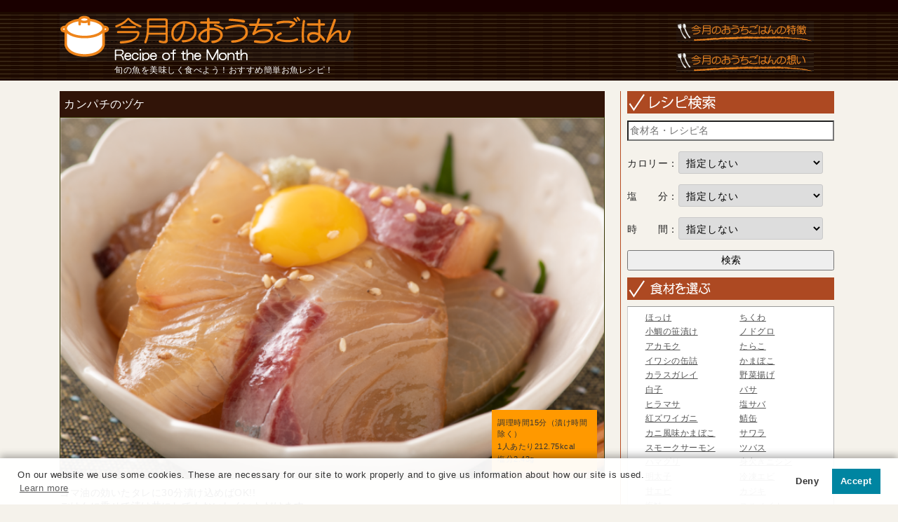

--- FILE ---
content_type: text/html; charset=utf-8
request_url: https://ouchigohan.recipes/recipe/?num=639
body_size: 8842
content:
<!DOCTYPE html>
<!--[if lt IE 7]>      <html class="no-js lt-ie9 lt-ie8 lt-ie7"> <![endif]-->
<!--[if IE 7]>         <html class="no-js lt-ie9 lt-ie8"> <![endif]-->
<!--[if IE 8]>         <html class="no-js lt-ie9"> <![endif]-->
<!--[if gt IE 8]><!--> <html class="no-js"> <!--<![endif]-->
<html lang="ja" class="no-js">
    <head　prefix="og: https://ogp.me/ns# fb: https://ogp.me/ns/fb# article: https://ogp.me/ns/article#">
        <meta http-equiv="Content-Type" content="text/html; charset=utf-8" />
        <meta name="keywords" content="魚,レシピ,旬の魚,魚料理,おうちごはん" />
        <meta name="description" content="ゴマ油の効いたタレに30分漬け込めばOK!!
ごはんに乗せて漬け丼にしてもおいしくいただけます。" />
        <meta name="viewport" content="width=device-width, initial-scale=1.0, maximum-scale=1.0, minimum-scale=1.0">
        
        <!-- Bootstrap -->
        <script src="../js/modernizr.custom.js"></script>
        <link href="../css/bootstrap.min.css" rel="stylesheet">
        <link href="../css/animate.css" rel="stylesheet">
        
        <link href="../css/common.css" rel="stylesheet" media="all" />
		<link href="../css/common2.css" rel="stylesheet" media="all" />
        <link href="../css/modal.css" rel="stylesheet" media="all" />
        <link href="../css/queries.css" rel="stylesheet">
        
        <link rel="shortcut icon" href="../favicon.ico" />
        <title>カンパチのヅケ | 今月のおうちごはん</title>
        <meta property="og:title" content="カンパチのヅケ" />
        <meta property="og:type" content="artcle" />
        <meta property="og:url" content="https://ouchigohan.recipes/recipe/?num=639" />
                <!--<meta property="og:image" content="https://ouchigohan.recipes//CMSF/uploads/thumb/kanpachi_pickled.png" />-->
		<meta property="og:image" content="https://ouchigohan.recipes/CMSF/uploads/thumb/kanpachi_pickled.png" />
        <meta property="og:image:type" content="png" />
        <meta property="og:image:width" content="150" />
        <meta property="og:image:height" content="100" />
                <meta property="og:site_name" content="今月のおうちごはん" />
        <meta property="og:description" content="ゴマ油の効いたタレに30分漬け込めばOK!!
ごはんに乗せて漬け丼にしてもおいしくいただけます。" />
        <meta property="fb:app_id" content="389025994777584" />
        
        <script src="../js/min/toucheffects-min.js"></script>
        <script src="https://ajax.googleapis.com/ajax/libs/jquery/2.1.1/jquery.min.js"></script>
        <script src="https://ajax.googleapis.com/ajax/libs/jqueryui/1.10.4/jquery-ui.min.js"></script>
        <script src="../js/waypoints.min.js"></script>
        <script src="../js/bootstrap.min.js"></script>
        <script src="../js/scripts.js"></script>
        <script src="/js/ga.js"></script>
<!-- Google Tag Manager -->
<script>(function(w,d,s,l,i){w[l]=w[l]||[];w[l].push({'gtm.start':
new Date().getTime(),event:'gtm.js'});var f=d.getElementsByTagName(s)[0],
j=d.createElement(s),dl=l!='dataLayer'?'&l='+l:'';j.async=true;j.src=
'https://www.googletagmanager.com/gtm.js?id='+i+dl;f.parentNode.insertBefore(j,f);
})(window,document,'script','dataLayer','GTM-PDTG2Q9');</script>
<!-- End Google Tag Manager -->
    </head>
    
    <body>
<!-- Google Tag Manager (noscript) -->
<noscript><iframe src="https://www.googletagmanager.com/ns.html?id=GTM-PDTG2Q9"
height="0" width="0" style="display:none;visibility:hidden"></iframe></noscript>
<!-- End Google Tag Manager (noscript) -->
        <!-- header -->
        <header class="pc">
    <div class="container">
        <h1 class="logo"><a href="https://ouchigohan.recipes/"><img src="https://ouchigohan.recipes/images/header_title.gif" alt="今月のおうちごはん" border="0" /></a></h1>
        <p class="lead">旬の魚を美味しく食べよう！おすすめ簡単お魚レシピ！</p>
        <div class="clear"><hr /></div>
        <div id="concept_bottom">
            <a href="/merit.php"><img src="https://ouchigohan.recipes/images/merit01.gif" alt="今月のおうちごはんの特徴" name="Image26" width="196" height="30" border="0" id="Image26" /></a>
            <a href="/concept.php"><img src="https://ouchigohan.recipes/images/concept_03.gif" alt="今月のおうちごはんへの想い" name="Image39" width="196" height="30" border="0" id="Image39" /></a>
        </div>
    </div>
</header>        <!--// header -->
        
        <!-- MOBILE: header -->
        <header class="mobile header-mobile">
    <div class="container">
        <h1 class="logo"><a href="https://ouchigohan.recipes/"><img src="https://ouchigohan.recipes/images/header_title.gif" alt="今月のおうちごはん" border="0" width="419" height="68" /></a></h1>
        <p class="lead">旬の魚を美味しく食べよう！おすすめ簡単お魚レシピ！</p>
        <div class="clear"><hr /></div>
        <!--<div id="concept_bottom">
            <a href="merit.html"><img src="https://ouchigohan.recipes/images/merit01.gif" alt="今月のおうちごはんの特徴" name="Image26" width="196" height="30" border="0" id="Image26" /></a>
            <a href="concept.html"><img src="https://ouchigohan.recipes/images/concept_03.gif" alt="今月のおうちごはんへの想い" name="Image39" width="196" height="30" border="0" id="Image39" /></a>
        </div>-->
    </div>
</header>        <!--// MOBILE: header -->
        
        <div id="page">
            
            <!-- ad_banner -->
            <section id="ad_banner" class="pc">
    <div class="container">
        <!--
<script async src="//pagead2.googlesyndication.com/pagead/js/adsbygoogle.js"></script>
-->
<!-- メインコンテンツ用バナー -->
<!--
<ins class="adsbygoogle"
     style="display:inline-block;width:100%;height:90px"
     data-ad-client="ca-pub-8208058567002855"
     data-ad-slot="4821613322"></ins>
<script>
(adsbygoogle = window.adsbygoogle || []).push({});
</script>
-->

    </div>
</section>            <!--// ad_banner -->
            
            <!-- MOBILE: ad_banner -->
            <section id="ad_banner_mobile" class="mobile">
    <div class="container">
        <script async src="//pagead2.googlesyndication.com/pagead/js/adsbygoogle.js"></script>
<!-- モバイル用 -->
<ins class="adsbygoogle"
     style="display:inline-block;width:100%;height:100px"
     data-ad-client="ca-pub-8208058567002855"
     data-ad-slot="8312581321"></ins>
<script>
(adsbygoogle = window.adsbygoogle || []).push({});
</script>
    </div>
</section>            <!--// MOBILE: ad_banner -->
            
            <!-- contents -->
            <aside id="contents">
                
                <div class="container">
                    
                    <!-- content -->
                    <div class="content">
                    
                        <!-- MOBILE: search -->
                        <div class="search mobile" style="font-size: 11px;">
    <h3 class="title"><img src="https://ouchigohan.recipes/images/side/side_h3_8.gif" alt="条件指定検索" width="180" height="30" /></h3>
    <form name="form" id="search-form2" action="/search/index.php" method="GET">
		<input type="search" name="q" class="search_fish" placeholder="食材名・レシピ名" style="width: 100%; margin-bottom: 10px"/><br>
        カロリー：<select name="cal" class="cal-select" style="margin: 15px 0px; width: 30%">
                    <option value="999" selected="selected">指定しない</option>
                    <option value="100">100kcal以下</option>
					<option value="200">200kcal以下</option>
					<option value="300">300kcal以下</option>
					<option value="400">400kcal以下</option>
					<option value="500">500kcal以下</option>
					<option value="600">600kcal以下</option>
                </select>
		　　塩分：<select name="salt" class="salt-select" style="margin-bottom: 15px; width: 30%">
                    <option value="9" selected="selected">指定しない</option>
                    <option value="1">1g以下</option>
					<option value="2">2g以下</option>
					<option value="3">3g以下</option>
					<option value="4">4g以下</option>
                </select><br>
		時　　間：<select name="min" class="min-select" style="margin: 15px 0px; width: 30%">
                    <option value="99" selected="selected">指定しない</option>
                    <option value="10">10分以下</option>
					<option value="20">20分以下</option>
					<option value="30">30分以下</option>
					<option value="40">40分以下</option>
					<option value="50">50分以下</option>
                </select>
        <input type="button" name="button" class="submit" value="レシピ検索" style="width: 30%;margin-left: 57px;" />
    </form>
</div>                        <!--// MOBILE: search -->
                        
                        <div class="recipies">
                            <h2>カンパチのヅケ</h2>
                            <div id="review_edit">
                                                                <img src="/CMSF/uploads/kanpachi_pickled.png" alt="カンパチのヅケ" title="カンパチのヅケ" />
                                                                
                                <div id="recipe_time">
                                    <ul>
                                        <li>調理時間15分（漬け時間除く）</li>
                                        <li>1人あたり212.75kcal</li>
                                        <li>塩分2.43g</li>
                                    </ul>
                                </div>
                            </div>
                            
                            <div id="txt">
                                <p>ゴマ油の効いたタレに30分漬け込めばOK!!<br/>
ごはんに乗せて漬け丼にしてもおいしくいただけます。</p>
                            </div>
                            
                            
                            <h3><img src="../images/under_h3_1.gif" alt="材料(4人分)" /></h3>
                            <div id="stuff">
                                <div class="stuff_photo">
                                                                        <img alt="食材" title="食材" src="/CMSF/uploads/kanpachi_pickled_sozai.png" alt="カンパチのヅケ" />
                                                                    </div>
                                <p>カンパチ　　　　400g	刺身用の柵<br />
しょうゆ　　　　50ml	<br />
みりん　　　　　大さじ１・1/2	<br />
ゴマ油　　　　　大さじ１	<br />
うずらの卵　　　4つ	<br />
大葉　　　　　　8枚	<br />
わさび　　　　　適量	<br />
おろしにんにく　小さじ1/4	<br />
ゴマ　　　　　　小さじ1/2</p>
                            </div>
                            
                            <h3><img src="../images/under_h3_2.gif" alt="作り方" /></h3>
                                                        <div class="howto">
                                <ul>
                                  <li>
                                      <img src="/CMSF/uploads/kanpachi_pickled1.png" alt="カンパチ（刺身用の柵）を食べやすい大きさ（1センチスライス）に切る。" />
                                      <span>カンパチ（刺身用の柵）を食べやすい大きさ（1センチスライス）に切る。</span>
                                    </li>
                                </ul>
                            </div>
                                                        <div class="howto">
                                <ul>
                                  <li>
                                      <img src="/CMSF/uploads/kanpachi_pickled2.png" alt="しょうゆ、みりん、ゴマ油、おろしにんにくをまぜて、カンパチを30分ほど漬けておく。" />
                                      <span>しょうゆ、みりん、ゴマ油、おろしにんにくをまぜて、カンパチを30分ほど漬けておく。</span>
                                    </li>
                                </ul>
                            </div>
                                                        <div class="howto">
                                <ul>
                                  <li>
                                      <img src="/CMSF/uploads/kanpachi_pickled3.png" alt="器にカンパチ、大葉を盛り付け、うずらの卵、ゴマをかけ、わさびを添える。" />
                                      <span>器にカンパチ、大葉を盛り付け、うずらの卵、ゴマをかけ、わさびを添える。</span>
                                    </li>
                                </ul>
                            </div>
                                                        
                        </div>
                        
                        <div class="point">
                            <h3><img src="../images/point.png" alt="美味しく食べるポイント" /></h3>
                            ・カンパチを漬けこむ時は、身の上に密着させるようにラップをすると、全体に味がしみておいしく仕上がる。<br/>
・みりんは鍋やレンジで加熱して、アルコール分を飛ばすひと手間をかけるとよりおいしい。                        </div>
                        
                        <!--<div class="free_area">
                            カンパチのヅケ,かんぱち                        </div>-->
                        

                        <div class="com_bottom2">
                            <p class="com_txt">よろしければ、フォローまた「いいね！」をお願いいたします♪</p>
                            <!-- 次のタグを +1 ボタンを表示する箇所に貼り付けてください -->
                            <div align="right">
                                <!--<span>
                                    <script type="text/javascript" src="//media.line.me/js/line-button.js?v=20140411" ></script>
                                    <script type="text/javascript">
                                    new media_line_me.LineButton({"pc":false,"lang":"ja","type":"a"});
                                    </script>
                                </span>-->
                                <g:plusone size="medium" count="false"></g:plusone>
                                <a href="https://twitter.com/share" class="twitter-share-button" data-text="今月のおうちごはんをチェック！！" data-count="none" data-lang="ja" style="margin-top:0px">ツイート</a>
                                <script type="text/javascript" src="https://platform.twitter.com/widgets.js"></script>
                                    <script type="text/javascript">
                                    var url = document.URL;
                                    document.write('<iframe src="//www.facebook.com/plugins/like.php?href='+encodeURIComponent(document.URL)+'&amp;width&amp;layout=button_count&amp;action=like&amp;show_faces=false&amp;share=true&amp;height=21" scrolling="no" frameborder="0" style="border:none; overflow:hidden; width:170px; height:21px;" allowTransparency="true"></iframe>');
                                </script>
<!--<a data-pin-do="buttonBookmark" data-pin-lang="ja" href="https://jp.pinterest.com/pin/create/button/" style="margin:0px;padding:0px; text-align:left;"></a>-->
                            </div>
                        </div>
                        
                        
                        <!-- new_recipe -->
                        <div class="new_recipe">
    <h3 class="title"><img src="https://ouchigohan.recipes/images/season-recipe.png" alt="おすすめレシピ" width="180" height="30" /></h3>
    <div class="recipe">
        <ul>
                        <li>
                <a href="/recipe/?num=170"><span class="title">ズワイガニのトマトクリームパスタ</span></a>
                <div>
                    <div>
                                                <a href="/recipe/?num=170">
                                                                        <img src="/CMSF/uploads/thumb/m_zuwaigani_pasta.jpg" alt="ズワイガニのトマトクリームパスタ" title="ズワイガニのトマトクリームパスタ" width="150" height="100" /></a>
                    </div>
                                        <div class="info">
                        <span>時間: 20分</span>
                        <span>熱量: 518kcal</span>
                        <span>塩分: 1.4g</span>
                    </div>
                </div>
            </li>
                        <li>
                <a href="/recipe/?num=171"><span class="title">ズワイガニのスープワンタン</span></a>
                <div>
                    <div>
                                                <a href="/recipe/?num=171">
                                                                        <img src="/CMSF/uploads/thumb/m_zuwaigani_wantan.jpg" alt="ズワイガニのスープワンタン" title="ズワイガニのスープワンタン" width="150" height="100" /></a>
                    </div>
                                        <div class="info">
                        <span>時間: 20分</span>
                        <span>熱量: 87kcal</span>
                        <span>塩分: 3.7g</span>
                    </div>
                </div>
            </li>
                        <li>
                <a href="/recipe/?num=365"><span class="title">セイコガニのクリームトマトパスタ</span></a>
                <div>
                    <div>
                                                <a href="/recipe/?num=365">
                                                                        <img src="/CMSF/uploads/thumb/m_seikogani_cream_pasta.jpg" alt="セイコガニのクリームトマトパスタ" title="セイコガニのクリームトマトパスタ" width="150" height="100" /></a>
                    </div>
                                        <div class="info">
                        <span>時間: 25分</span>
                        <span>熱量: 913kcal</span>
                        <span>塩分: 1.4g</span>
                    </div>
                </div>
            </li>
                        <li>
                <a href="/recipe/?num=366"><span class="title">セイコガニの炊き込みご飯</span></a>
                <div>
                    <div>
                                                <a href="/recipe/?num=366">
                                                                        <img src="/CMSF/uploads/thumb/m_seikogani_gohan.jpg" alt="セイコガニの炊き込みご飯" title="セイコガニの炊き込みご飯" width="150" height="100" /></a>
                    </div>
                                        <div class="info">
                        <span>時間: 60分（米の浸水時間は除く）</span>
                        <span>熱量: 312kcal</span>
                        <span>塩分: 1.8g</span>
                    </div>
                </div>
            </li>
                    </ul>
        <div class="clear"><hr /></div>
    </div>
</div>                        <!-- // new_recipe -->
                        
						<!-- popular_recipe -->
                     
                        <!-- // popular_recipe -->
						
                        <!-- new_recipe_foodstuff -->
                        <div class="new_recipe_foodstuff">
	<h3><img src="https://ouchigohan.recipes/images/memo.png" alt="食材の一口メモ" width="180" height="30" /></h3>
			<div class="box1">
			<div class="photo_s">
									<a href="/foodstuff/?num=50"><img src="/CMSF/uploads/zuwaigani_sozai.jpg" title="ズワイガニ" alt="ズワイガニ" loading="lazy" width="270" height="180" /></a>
							</div>
			<div>
				<h4><a href="/foodstuff/?num=50">ズワイガニ</a></h4>
				<div class="box1-text">
					<p>クモガニと言うカニの仲間で、雄をズワイガニと呼び、福井県では「越前がに」としてブランド化さ<span><a href='/foodstuff/?num=50'>...もっと見る</a></span></p>
				</div>
			</div>
		</div>
			<div class="box1">
			<div class="photo_s">
									<a href="/foodstuff/?num=11"><img src="/CMSF/uploads/seikogani_sozai.jpg" title="セイコガニ" alt="セイコガニ" loading="lazy" width="270" height="180" /></a>
							</div>
			<div>
				<h4><a href="/foodstuff/?num=11">セイコガニ</a></h4>
				<div class="box1-text">
					<p>福井の冬の味覚を代表する「越前がに」。これは雄のことを指し、雌は「セイコガニ」と呼ばれます<span><a href='/foodstuff/?num=11'>...もっと見る</a></span></p>
				</div>
			</div>
		</div>
	</div>                        <!-- // new_recipe_foodstuff -->
                        
                        <!-- MOBILE: streaming -->
                        <div class="streaming mobile">
    <h3 class="title"><img src="https://ouchigohan.recipes/images/side/side_h3_6.gif" alt="動画で見るお魚のさばき方" width="220" height="30" /></h3>
    <p>魚のプロのスペシャルテクニック！</p>
    <p><a href="/streaming/"><img src="https://ouchigohan.recipes/images/side/bottom_movie.png" alt="動画で魚のさばき方を見る" width="250" height="70" /></a></p>
</div>
                        <!--// MOBILE: streaming -->
<div id="banner_ad" style="margin-top:10px;">              
<script async src="//pagead2.googlesyndication.com/pagead/js/adsbygoogle.js"></script>
<!-- メインコンテンツ用バナー -->
<ins class="adsbygoogle"
     style="display:inline-block;width:715px;height:88px;"
     data-ad-client="ca-pub-8208058567002855"
     data-ad-slot="4821613322"></ins>
<script>
(adsbygoogle = window.adsbygoogle || []).push({});
</script></div>
                    </div>
                    <!--// content -->
                    
                    <!-- side -->
                    <script>
    $(function() {
        const Search = sideform => $(sideform).submit();
        $("#side-form1 .submit").click(e => Search("#side-form1"));
        $("#side-form2 .submit").click(e => Search("#side-form2"));
        $("#side-form3 .submit").click(e => Search("#side-form3"));
        $("#side-form4 .submit").click(e => Search("#side-form4"));
    });
</script>
<div class="side">
    <div class="select">
        <h3><img src="https://ouchigohan.recipes/images/side/side_h3_8.gif" alt="レシピ検索検索" width="180" height="130" /></h3>
        <div id="search-fish" class="box">
            <form name="form" id="side-form3" action="/search/index.php" method="GET">
                <input type="search" name="q" class="search_fish" placeholder="食材名・レシピ名" style="width: 100%; margin-bottom: 15px"/><br>
                カロリー：<select name="cal" class="cal-select" style="margin-bottom: 15px">
                    <option value="999" selected="selected">指定しない</option>
                    <option value="100">100kcal以下</option>
					<option value="200">200kcal以下</option>
					<option value="300">300kcal以下</option>
					<option value="400">400kcal以下</option>
				    <option value="500">500kcal以下</option>
				    <option value="600">600kcal以下</option>
                </select><br>
				塩　　分：<select name="salt" class="salt-select" style="margin-bottom: 15px">
                    <option value="9" selected="selected">指定しない</option>
                    <option value="1">1g以下</option>
					<option value="2">2g以下</option>
					<option value="3">3g以下</option>
					<option value="4">4g以下</option>
                </select><br>
				時　　間：<select name="min" class="min-select" style="margin-bottom: 15px">
                    <option value="99" selected="selected">指定しない</option>
                    <option value="10">10分以下</option>
					<option value="20">20分以下</option>
					<option value="30">30分以下</option>
					<option value="40">40分以下</option>
				    <option value="50">50分以下</option>
                </select><br>
                <input type="button" name="button" class="submit" value="検索" style="width: 100%;" />
            </form>
        </div>

        <div class="clear"></div>

        <h3><img src="https://ouchigohan.recipes/images/side/side_h3_1.gif" alt="旬の食材を選ぶ" width="180" height="130" /></h3>
        <div id="foodstuff" class="box">

            <div class="tab-content">
                <div class="tab-pane in active">
                    <ul>
                                                    <li><a href="https://ouchigohan.recipes/foodstuff/?num=102">ほっけ</a></li>
                                                    <li><a href="https://ouchigohan.recipes/foodstuff/?num=101">ちくわ</a></li>
                                                    <li><a href="https://ouchigohan.recipes/foodstuff/?num=100">小鯛の笹漬け</a></li>
                                                    <li><a href="https://ouchigohan.recipes/foodstuff/?num=99">ノドグロ</a></li>
                                                    <li><a href="https://ouchigohan.recipes/foodstuff/?num=97">アカモク</a></li>
                                                    <li><a href="https://ouchigohan.recipes/foodstuff/?num=96">たらこ</a></li>
                                                    <li><a href="https://ouchigohan.recipes/foodstuff/?num=95">イワシの缶詰</a></li>
                                                    <li><a href="https://ouchigohan.recipes/foodstuff/?num=94">かまぼこ</a></li>
                                                    <li><a href="https://ouchigohan.recipes/foodstuff/?num=88">カラスガレイ</a></li>
                                                    <li><a href="https://ouchigohan.recipes/foodstuff/?num=84">野菜揚げ</a></li>
                                                    <li><a href="https://ouchigohan.recipes/foodstuff/?num=83">白子</a></li>
                                                    <li><a href="https://ouchigohan.recipes/foodstuff/?num=82">バサ</a></li>
                                                    <li><a href="https://ouchigohan.recipes/foodstuff/?num=81">ヒラマサ</a></li>
                                                    <li><a href="https://ouchigohan.recipes/foodstuff/?num=80">塩サバ</a></li>
                                                    <li><a href="https://ouchigohan.recipes/foodstuff/?num=79">紅ズワイガニ</a></li>
                                                    <li><a href="https://ouchigohan.recipes/foodstuff/?num=78">鯖缶</a></li>
                                                    <li><a href="https://ouchigohan.recipes/foodstuff/?num=3">カニ風味かまぼこ</a></li>
                                                    <li><a href="https://ouchigohan.recipes/foodstuff/?num=76">サワラ</a></li>
                                                    <li><a href="https://ouchigohan.recipes/foodstuff/?num=75">スモークサーモン</a></li>
                                                    <li><a href="https://ouchigohan.recipes/foodstuff/?num=73">ツバス</a></li>
                                                    <li><a href="https://ouchigohan.recipes/foodstuff/?num=71">ハマグリ</a></li>
                                                    <li><a href="https://ouchigohan.recipes/foodstuff/?num=68">身欠きニシン</a></li>
                                                    <li><a href="https://ouchigohan.recipes/foodstuff/?num=64">明太子</a></li>
                                                    <li><a href="https://ouchigohan.recipes/foodstuff/?num=63">冷凍エビ</a></li>
                                                    <li><a href="https://ouchigohan.recipes/foodstuff/?num=60">甘エビ</a></li>
                                                    <li><a href="https://ouchigohan.recipes/foodstuff/?num=57">カジキ</a></li>
                                                    <li><a href="https://ouchigohan.recipes/foodstuff/?num=54">塩鮭</a></li>
                                                    <li><a href="https://ouchigohan.recipes/foodstuff/?num=51">スルメイカ</a></li>
                                                    <li><a href="https://ouchigohan.recipes/foodstuff/?num=50">ズワイガニ</a></li>
                                                    <li><a href="https://ouchigohan.recipes/foodstuff/?num=49">タコ</a></li>
                                                    <li><a href="https://ouchigohan.recipes/foodstuff/?num=47">ハマチ</a></li>
                                                    <li><a href="https://ouchigohan.recipes/foodstuff/?num=41">赤カレイ</a></li>
                                                    <li><a href="https://ouchigohan.recipes/foodstuff/?num=38">イクラ</a></li>
                                                    <li><a href="https://ouchigohan.recipes/foodstuff/?num=37">かわはぎ</a></li>
                                                    <li><a href="https://ouchigohan.recipes/foodstuff/?num=36">金目鯛</a></li>
                                                    <li><a href="https://ouchigohan.recipes/foodstuff/?num=33">塩丸イカ</a></li>
                                                    <li><a href="https://ouchigohan.recipes/foodstuff/?num=31">すきみたら</a></li>
                                                    <li><a href="https://ouchigohan.recipes/foodstuff/?num=30">筋子</a></li>
                                                    <li><a href="https://ouchigohan.recipes/foodstuff/?num=28">ヒラメ</a></li>
                                                    <li><a href="https://ouchigohan.recipes/foodstuff/?num=27">ホッキ貝</a></li>
                                                    <li><a href="https://ouchigohan.recipes/foodstuff/?num=26">マイカ</a></li>
                                                    <li><a href="https://ouchigohan.recipes/foodstuff/?num=25">水魚</a></li>
                                                    <li><a href="https://ouchigohan.recipes/foodstuff/?num=23">ヤリイカ</a></li>
                                                    <li><a href="https://ouchigohan.recipes/foodstuff/?num=21">アルゼンチン赤エビ</a></li>
                                                    <li><a href="https://ouchigohan.recipes/foodstuff/?num=19">牡蠣</a></li>
                                                    <li><a href="https://ouchigohan.recipes/foodstuff/?num=18">数の子</a></li>
                                                    <li><a href="https://ouchigohan.recipes/foodstuff/?num=17">カンパチ</a></li>
                                                    <li><a href="https://ouchigohan.recipes/foodstuff/?num=16">キハダマグロ</a></li>
                                                    <li><a href="https://ouchigohan.recipes/foodstuff/?num=14">シシャモ</a></li>
                                                    <li><a href="https://ouchigohan.recipes/foodstuff/?num=12">しらす</a></li>
                                                    <li><a href="https://ouchigohan.recipes/foodstuff/?num=11">セイコガニ</a></li>
                                                    <li><a href="https://ouchigohan.recipes/foodstuff/?num=10">ナマコ</a></li>
                                                    <li><a href="https://ouchigohan.recipes/foodstuff/?num=9">ナメタガレイ</a></li>
                                                    <li><a href="https://ouchigohan.recipes/foodstuff/?num=8">ブリ</a></li>
                                                    <li><a href="https://ouchigohan.recipes/foodstuff/?num=7">へしこ</a></li>
                                                    <li><a href="https://ouchigohan.recipes/foodstuff/?num=6">真子</a></li>
                                                    <li><a href="https://ouchigohan.recipes/foodstuff/?num=22">アトランティックサーモン</a></li>
                                                    <li><a href="https://ouchigohan.recipes/foodstuff/?num=5">真鱈（タラ）</a></li>
                                            </ul>
                </div>
            </div>
        </div>

        <div class="clear"></div>

        <h3><img src="https://ouchigohan.recipes/images/side/side_h3_2.gif" alt="調理法から選ぶ" width="180" height="130" /></h3>
        <div id="recipe" class="box">
            <ul>
                                    <li><a href="/cooking/?num=2">煮る</a></li>
                                    <li><a href="/cooking/?num=1">焼く</a></li>
                                    <li><a href="/cooking/?num=3">揚げる</a></li>
                                    <li><a href="/cooking/?num=4">炒める</a></li>
                                    <li><a href="/cooking/?num=5">蒸す(電子レンジ）</a></li>
                                    <li><a href="/cooking/?num=6">和え物・サラダ・漬ける</a></li>
                                    <li><a href="/cooking/?num=7">その他</a></li>
                            </ul>
        </div>

        <div class="clear"></div>

        <!--<h3><img src="https://ouchigohan.recipes/images/side/side_h3_7.png" alt="魚を探す" /></h3>
        <div id="search-fish" class="box">
            <form name="form" id="side-form1" action="/search/" method="GET">
                <input type="search" name="q" class="stuff-text" />
                <input type="button" name="button" class="submit" value="検索" />
            </form>
        </div>
        
        <div class="clear"></div>-->

        <!--<h3><img src="https://ouchigohan.recipes/images/side/side_h3_3.gif" alt="魚の種類から選ぶ" /></h3>
        <div id="search-fish" class="box">
            <form name="form" id="side-form2" action="/foodstuff/" method="GET">
                <select name="num" class="stuff-select">
                    <option value="" selected="selected">選ぶ</option>
                                        <option value="102">ほっけ</option>
                                        <option value="101">ちくわ</option>
                                        <option value="100">小鯛の笹漬け</option>
                                        <option value="99">ノドグロ</option>
                                        <option value="98">アイナメ</option>
                                        <option value="97">アカモク</option>
                                        <option value="96">たらこ</option>
                                        <option value="95">イワシの缶詰</option>
                                        <option value="94">かまぼこ</option>
                                        <option value="93">カマス</option>
                                        <option value="92">ふくい名水サーモン</option>
                                        <option value="91">いさき</option>
                                        <option value="90">レンコ鯛</option>
                                        <option value="89">赤貝</option>
                                        <option value="88">カラスガレイ</option>
                                        <option value="87">ほうぼう</option>
                                        <option value="86">さより</option>
                                        <option value="85">穴子</option>
                                        <option value="84">野菜揚げ</option>
                                        <option value="83">白子</option>
                                        <option value="82">バサ</option>
                                        <option value="81">ヒラマサ</option>
                                        <option value="80">塩サバ</option>
                                        <option value="79">紅ズワイガニ</option>
                                        <option value="78">鯖缶</option>
                                        <option value="1">カツオ</option>
                                        <option value="3">カニ風味かまぼこ</option>
                                        <option value="4">小女子</option>
                                        <option value="76">サワラ</option>
                                        <option value="75">スモークサーモン</option>
                                        <option value="74">タチウオ</option>
                                        <option value="73">ツバス</option>
                                        <option value="72">バイ貝</option>
                                        <option value="2">はたはた</option>
                                        <option value="71">ハマグリ</option>
                                        <option value="70">ほたるいか</option>
                                        <option value="69">真鯛</option>
                                        <option value="68">身欠きニシン</option>
                                        <option value="67">水ガニ</option>
                                        <option value="66">メカブ</option>
                                        <option value="65">メバル</option>
                                        <option value="64">明太子</option>
                                        <option value="63">冷凍エビ</option>
                                        <option value="62">赤魚</option>
                                        <option value="61">あさり</option>
                                        <option value="60">甘エビ</option>
                                        <option value="59">鮎</option>
                                        <option value="58">うなぎ</option>
                                        <option value="57">カジキ</option>
                                        <option value="56">さざえ</option>
                                        <option value="55">サバ</option>
                                        <option value="54">塩鮭</option>
                                        <option value="53">シジミ</option>
                                        <option value="52">スズキ</option>
                                        <option value="51">スルメイカ</option>
                                        <option value="50">ズワイガニ</option>
                                        <option value="49">タコ</option>
                                        <option value="48">トビウオ</option>
                                        <option value="47">ハマチ</option>
                                        <option value="46">帆立</option>
                                        <option value="45">マアジ</option>
                                        <option value="44">もずく</option>
                                        <option value="43">ワカメ</option>
                                        <option value="42">アオリイカ</option>
                                        <option value="41">赤カレイ</option>
                                        <option value="40">秋鮭</option>
                                        <option value="39">甘鯛</option>
                                        <option value="38">イクラ</option>
                                        <option value="37">かわはぎ</option>
                                        <option value="36">金目鯛</option>
                                        <option value="35">サンマ</option>
                                        <option value="34">シイラ</option>
                                        <option value="33">塩丸イカ</option>
                                        <option value="32">白エビ</option>
                                        <option value="31">すきみたら</option>
                                        <option value="30">筋子</option>
                                        <option value="29">ふくい名水サーモン</option>
                                        <option value="28">ヒラメ</option>
                                        <option value="27">ホッキ貝</option>
                                        <option value="26">マイカ</option>
                                        <option value="25">水魚</option>
                                        <option value="24">めぎす</option>
                                        <option value="23">ヤリイカ</option>
                                        <option value="21">アルゼンチン赤エビ</option>
                                        <option value="20">イワシ</option>
                                        <option value="19">牡蠣</option>
                                        <option value="18">数の子</option>
                                        <option value="17">カンパチ</option>
                                        <option value="16">キハダマグロ</option>
                                        <option value="15">昆布</option>
                                        <option value="14">シシャモ</option>
                                        <option value="13">シマアジ</option>
                                        <option value="12">しらす</option>
                                        <option value="11">セイコガニ</option>
                                        <option value="10">ナマコ</option>
                                        <option value="9">ナメタガレイ</option>
                                        <option value="8">ブリ</option>
                                        <option value="7">へしこ</option>
                                        <option value="6">真子</option>
                                        <option value="22">アトランティックサーモン</option>
                                        <option value="5">真鱈（タラ）</option>
                                    </select>
                <input type="button" name="button" class="submit" value="クリック" />
            </form>
        </div>-->

        <div class="clear"></div>
    </div>

    <div class="banner" style="margin-bottom:10px;">
        <h3> <img src="https://ouchigohan.recipes/images/side/side_h3_6.gif" alt="動画で見るお魚のさばき方" width="220" height="130" /></h3>
        <p style="margin-bottom:10px;">簡単！ご家庭でお魚をさばいてみませんか。</p>
        <p style="margin-bottom:10px;"><a href="/streaming/"><img src="https://ouchigohan.recipes/images/side/bottom_movie.png" alt="動画で魚のさばき方を見る" width="250" height="70" /></a></p>
    </div>
    <div class="banner" style="margin-top:10px;">
        <h3><img src="https://ouchigohan.recipes/images/side/side_h3_4.gif" alt="さばき方動画を見る" width="210" height="60" /></h3>
        <dl>
            <dt class="tw6">素材提供</dt>
            <dd><a href="http://www.fukui-marunaka.co.jp/">福井中央魚市株式会社</a></dd>
            <dd><a href="http://blog.fukui-marunaka.co.jp/">福井中央魚市のブログ</a></dd>
            <dt class="tw6">レシピ提供</dt>
            <dd><a href="https://www.jindai.ac.jp/">仁愛大学</a>　人間生活学部<br />健康栄養学科</dd>
            <dd>
                <!--<a href="http://www.noburins-kitchen.jp/">-->のぶりんずキッチン
                <!--</a>-->
            </dd>
            <dt class="tw6">サイト運営</dt>
            <dd><a href="https://www.mitene.co.jp/">ミテネインターネット株式会社</a></dd>
            <dd><i class="bi bi-facebook"></i></dd>
            <dd><i class="bi bi-twitter"></i></dd>
        </dl>
    </div>
    <div id="qrcord">
        <h3><img src="https://ouchigohan.recipes/images/side/side_h3_5.gif" alt="" width="180" height="30" /></h3>
        <p>携帯にURLを送ってレシピを見よう！<br />
        <div align="center"><img src="https://ouchigohan.recipes/images/side/qr_code.jpg" alt="" width="124" height="124" /></div>
        </p>
    </div>

    <!--side -->

    <div class="side-ad">
            </div>

    <!--
    <div class="side-twitter">
        <a class="twitter-timeline" width="261px" height="880px" href="https://twitter.com/recipe_gohan?ref_src=twsrc%5Etfw">Tweets by recipe_gohan</a>
		<script async src="https://platform.twitter.com/widgets.js" charset="utf-8"></script>
    </div>
    -->
</div>                    <!--// side -->
                    
                    <div class="clear"><hr /></div>
                </div>
                
            </aside>
            <!--// contents -->
            <!-- footer -->
            <footer>
  <div id="foot_bg">
    <div class="container">
      <div class="sns">
        <h4>簡単・おいしいお魚レシピを発信中！</h4>
        <div>
          <a href="https://www.facebook.com/ouchigohan.recipes/" target="_blank" rel="noopener">
            <img src="/images/sns/f_blue.png" alt="facebook" width="40" height="40">
          </a>
          <a href="https://twitter.com/recipe_gohan" target="_blank" rel="noopener">
            <img src="/images/sns/t_blue.png" alt="twitter" width="40" height="40">
          </a>
          <a href="https://www.instagram.com/ouchigohan37/" target="_blank" rel="noopener">
            <img src="/images/sns/i_g.png" alt="instagram" width="40" height="40">
          </a>
          <a href="https://www.pinterest.jp/ouchigohan2913/" target="_blank" rel="noopener">
            <img src="/images/sns/p_red.png" alt="pinterest" width="40" height="40">
          </a>
        </div>
      </div>
      <ul>
        <li><a href="/merit.php">今月のおうちごはんの特徴</a></li>
        <li><a href="/concept.php">今月のおうちごはんへの想い</a></li>
      </ul>
      <div class="copyright" id="foot_un">
        <span>Copyright(C) ミテネインターネット All rights reserved.<br />
          このサイトの写真、イラスト、動画、文章を無断で転載、使用することは法律で禁じられています。 </span>
      </div>
    </div>
  </div>
</footer>            <!--// footer -->
            
            <!-- MOBILE: adsense -->
            <div class="adsense_mobile mobile">
<script async src="//pagead2.googlesyndication.com/pagead/js/adsbygoogle.js"></script>
<!-- メインコンテンツ用バナー -->
<ins class="adsbygoogle"
     style="display:inline-block;width:100%;height:90px"
     data-ad-client="ca-pub-8208058567002855"
     data-ad-slot="4821613322"></ins>
<script>
(adsbygoogle = window.adsbygoogle || []).push({});
</script>
</div>            <!--// MOBILE: adsense -->
        </div>
     <script async defer src="//assets.pinterest.com/js/pinit.js"></script>   
    </body>
</html>


--- FILE ---
content_type: text/html; charset=utf-8
request_url: https://www.google.com/recaptcha/api2/aframe
body_size: 268
content:
<!DOCTYPE HTML><html><head><meta http-equiv="content-type" content="text/html; charset=UTF-8"></head><body><script nonce="h0ovmpDBxwxj3cEBvQO3Pw">/** Anti-fraud and anti-abuse applications only. See google.com/recaptcha */ try{var clients={'sodar':'https://pagead2.googlesyndication.com/pagead/sodar?'};window.addEventListener("message",function(a){try{if(a.source===window.parent){var b=JSON.parse(a.data);var c=clients[b['id']];if(c){var d=document.createElement('img');d.src=c+b['params']+'&rc='+(localStorage.getItem("rc::a")?sessionStorage.getItem("rc::b"):"");window.document.body.appendChild(d);sessionStorage.setItem("rc::e",parseInt(sessionStorage.getItem("rc::e")||0)+1);localStorage.setItem("rc::h",'1768468727931');}}}catch(b){}});window.parent.postMessage("_grecaptcha_ready", "*");}catch(b){}</script></body></html>

--- FILE ---
content_type: text/css
request_url: https://ouchigohan.recipes/css/common.css
body_size: 8402
content:
@charset "UTF-8";
/* ==========================================================================
HTML5 display definitions
========================================================================== */

html, body, div, span, applet, object, iframe, h1, h2, h3, h4, h5, h6, p, blockquote, pre, a, abbr, acronym, address, big, cite, code, del, dfn, em, img, ins, kbd, q, s, samp, small, strike, strong, sub, sup, tt, var, b, u, i, center, dl, dt, dd, ol, ul, li, fieldset, form, label, legend, table, caption, tbody, tfoot, thead, tr, th, td, article, aside, canvas, details, embed, figure, figcaption, footer, header, hgroup, menu, nav, output, ruby, section, summary, time, mark, audio, video {
  margin: 0;
  padding: 0;
  border: 0;
  -webkit-box-sizing: border-box;
  -moz-box-sizing: border-box;
  box-sizing: border-box;
  font-size: 100%;
  font: inherit;
  vertical-align: baseline;
}

ol, ul {
  list-style: none;
}

blockquote, q {
  quotes: none;
}

blockquote:before, blockquote:after, q:before, q:after {
  content: '';
  content: none;
}

table {
  border-collapse: collapse;
  border-spacing: 0;
}

img {
  max-width: 100%;
  height: auto;
  line-height: 0;
  border: 0; /* 1 */
  -ms-interpolation-mode: bicubic; /* 2 */ 
}

svg:not(:root) {
    overflow: hidden
}

/*
 * Corrects `block` display not defined in IE 6/7/8/9 and Firefox 3.
 */

article, aside, details, figcaption, figure, footer, header, hgroup, nav, section, summary {
    display: block
}

/*
 * Corrects `inline-block` display not defined in IE 6/7/8/9 and Firefox 3.
 */
audio, canvas, video {
    display: inline-block;
    *display: inline;
    *zoom: 1;
}

/*
 * Prevents modern browsers from displaying `audio` without controls.
 * Remove excess height in iOS 5 devices.
 */
audio:not([controls]) {
    display: none;
    height: 0;
}

/*
 * Addresses styling for `hidden` attribute not present in IE 7/8/9, Firefox 3, * and Safari 4.
 * Known issue:no IE 6 support.
 */
[hidden] {
    display: none
}

/* ==========================================================================
Base
========================================================================== */

/* 基本スタイル
---------------------------------------------- */

html {
    font-size: 100%; /* 1 */
    -webkit-text-size-adjust: 100%; /* 2 */
    -ms-text-size-adjust: 100%; /* 2 */
    height: 100%;
}

html, body {
    width: 100%;
}

body {
    margin: 0;
    padding: 0;
    height: 100%;
    line-height: 1.6;
    font-family:'ヒラギノ角ゴ Pro W3','Hiragino Kaku Gothic Pro','メイリオ',Meiryo,'ＭＳ Ｐゴシック',sans-serif;
    font-size: 0.9em;
    color: #222;
    overflow:visible;
    background-color: #F5F2EB;
    background-repeat: repeat-x;
    background-position: left top;
}

body a:hover img {
    /* footerにあるsnsは例外 */
    opacity: 0.8;
    filter: alpha(opacity=80);
}

p {
    font-size:0.8em;
    line-height:1.4
}

img {
    border:none;
}

/* ハック
---------------------------------------------- */
/* letter-spacing hack */
@media screen {
  body {
    letter-spacing: 0.5px;
  }

  br {
    letter-spacing: 0;
  }
}
/* height100% hack */
body > #container {
  height: auto;
}

/* リンク
---------------------------------------------- */

a {text-decoration:underline; overflow:hidden; color:#555555;}

a:hover {
  color: #F60;
  text-decoration: underline;
}

a:focus {
    outline: thin dotted;
    text-decoration: none;
}

a:active, a:hover {
    outline: 0;
    text-decoration: none;
}

a img {
  -webkit-transition: all 0.3s linear;
  -moz-transition: all 0.3s linear;
  transition: all 0.3s linear;
}

/* 見出し
---------------------------------------------- */
h1 {
    margin: 0.67em 0;
    font-size: 2em;
}
h2 {
    margin: 0.83em 0;
    font-size: 1.5em;
}
h3 {
    margin: 1em 0;
    font-size: 1.17em;
}
h4 {
    margin: 1.33em 0;
    font-size: 1em;
}
h5 {
    margin: 1.67em 0;
    font-size: 0.83em;
}
h6 {
    margin: 2.33em 0;
    font-size: 0.75em;
}


/* リスト
---------------------------------------------- */
menu, ol, ul {
    padding: 0
}

/*
* Corrects list images handled incorrectly in IE 7.
*/
nav ul, nav ol {
    list-style: none;
    list-style-image: none;
}

li {
	list-style-type: none;
	margin:2px 0px 2px 0px;
	padding:0;
	font-size:0.8em;
	line-height:1.5;
}

/* フォーム
---------------------------------------------- */
input.middle, input.long, input.short, select, textarea {
  margin-bottom: 2px;
  padding: 6px;
  letter-spacing: 1px;
  border: 1px solid #c9c9c9;
  border-radius: 3px;
  width:70%;
}

input.long {
  width: 400px;
}

input.middle {
  width: 250px;
}

input.short {
  width: 140px;
}

button, input, select, textarea {
  font-size: 100%;
  vertical-align: baseline;
}

input[type="text"],input[type="number"],input[type="tel"],input[type="email"],input[type="password"] {
  padding: 8px 10px;
  border: 3px solid #ebebe5;
}

textarea {
  width: 92%;
  border: 3px solid #ebebe5;
  font-family: sans-serif;
}

.stuff-text{
/* width:260px;*/
width:205px;
}


/* original
---------------------------------------------- */
.container {
	margin:0 auto;
	text-align:left;
	position: relative;
	height: auto;
    overflow: hidden;
}

.clear {clear:both; margin:5px 0; padding:0; height:0; width:0;}

.clear hr {clear:both; display:none; border:none; height:0px;}

.pointer {
    cursor:pointer;
}

.block {
    margin: 0 auto;
}

.inner {
    margin: 0 auto;
}

.mobile {
    display:none;
}

#fb-page {
    margin-top:20px;
}

/*============================================================

// header

//==========================================================*/

header {
    width: 100%;
    height:115px;
    background:url(../images/header-bg.png);
    z-index: 999999;
}

header .lead {
    margin: -8px 0 0 78px;
    color: #fff;
    font-size: 12px;
}

.header{
	margin:15px auto 10px auto;
	background-repeat: no-repeat;
	height: 68px;
	padding-top: 15px;
}

header .logo {
    margin: 19px auto 0;
}

header .logo a {
    text-decoration:none;
    padding:0;
}

header i {
    margin-left: 5px
}
.header h1 {
    margin: 0 auto;
    font-weight: 300;
    font-size: 45px;
}
.header h1 span {
    display: inline-block;
    color: #a1a9b0;
}
.header {
    width: 100%;
    height: 100%;
}
.header .h-tel {
    width: 260px;
    padding-top: 15px;
}

.header .h-tel dl dd {
    padding-left: 50px;
    font-size: 12px;
}
.header .h-logo {
    padding-top: 25px;
    text-align: center;
}


/* navigation
---------------------------------------------- */
.nav-toggle {
    position: absolute;
    top: 25px;
    right: 15px;
    width: 45px;
    z-index: 999999;
    padding: 10px 35px 16px 0px;
    cursor: pointer;
    overflow:inherit !important;
}
.nav-toggle:focus {
    outline: none;
}
.nav-toggle span, .nav-toggle span:before, .nav-toggle span:after {
    content: '';
    position: absolute;
    display: block;
    width: 45px;
    height: 5px;
    border-radius: 1px;
    background: #fff;
    cursor: pointer;
}
.nav-toggle span:before {
    left:-1px;
    top: -15px;
}
.nav-toggle span:after {
    left:-1px;
    bottom: -15px;
}
.nav-toggle span, .nav-toggle span:before, .nav-toggle span:after {
    -webkit-transition: all 300ms ease-in-out;
    transition: all 300ms ease-in-out;
    border: 1px solid #000;
}
.nav-toggle.active span {
    background-color: transparent;
    border: 0;
}
.nav-toggle.active span:before, .nav-toggle.active span:after {
    top: 0
}
.nav-toggle.active span:before {
    -webkit-transform: rotate(45deg);
    -ms-transform: rotate(45deg);
    transform: rotate(45deg);
}
.nav-toggle.active span:after {
    top: 10px;
    -webkit-transform: translateY(-10px) rotate(-45deg);
    -ms-transform: translateY(-10px) rotate(-45deg);
    transform: translateY(-10px) rotate(-45deg);
}
.navicon {
    position: fixed;
    height: 26px;
    right: 3%;
    top: 20px;
    z-index:9999999;
}
.navicon p {
    margin: 1px 50px 0 0
}
.navicon-fixed {
    position: fixed;
    top: 59px;
    right: 143px;
}

.menu {
    display:none;
}

.menu-open {
    overflow-y:hidden;
    height: 100%;
}

.side-nav {
    overflow-y: scroll;
    display: block !important;
    position: fixed !important;
    top: 120px !important;
    left: 100%;
    width: 90% !important;
    float: none !important;
    margin-top: 0px;
    height: auto;
    background-repeat: no-repeat;
    background-position: right bottom;
    border-left-width: 1px;
    border-left-style: solid;
    border-left-color: #B64B21;
    position: relative;
    padding-left: 3px;
}

/*============================================================

// footer

//==========================================================*/

/* footer
---------------------------------------------- */
footer {
  margin-top: 10px;
  background: repeating-linear-gradient(0deg, #201008, #201008 6px, #382616 0px, #382616 7px);
}
footer .f-inner {
  margin: 0 auto;
}
footer .f-inner .nav-area {
  overflow: hidden;
  margin-bottom: 40px;
  padding-bottom: 60px;
  border-bottom: 1px solid #e9e8e2;
}
footer .f-inner .nav-area ul {
  float: left;
  width: 25%;
}
footer .f-inner .nav-area ul li {
  margin-bottom: 15px;
}
footer .f-inner .nav-area ul li a {
  color: #222;
}
footer .f-inner .nav-area ul li a:before {
  display: inline-block;
  margin-right: 5px;
  font-family: FontAwesome;
  font-style: normal;
  font-weight: normal;
  line-height: 1;
  -webkit-font-smoothing: antialiased;
  -moz-osx-font-smoothing: grayscale;
  content: "\f0da";
  color: #e6423d;
}
footer .f-inner .info-area {
  overflow: hidden;
  margin-bottom: 25px;
}
footer .f-inner .info-area .left {
  float: left;
  padding-top: 15px;
}
footer .f-inner .info-area .left .logo {
  float: left;
  width: 167px;
  padding-top: 10px;
}
footer .f-inner .info-area .left dl {
  overflow: hidden;
  float: right;
  width: 544px;
  padding-left:20px;
}
footer .f-inner .info-area .left dl dt {
  font-weight: bold;
  font-size: 14px;
}
footer .f-inner .info-area .right {
  float: right;
  width: 249px;
  padding-top: 30px;
}
footer .f-inner .read {
  overflow: hidden;
  margin-bottom: 20px;
}
footer .f-inner .read .left {
  float: left;
  width: 958px;
  padding-top: 22px;
  font-size: 12px;
}
footer .f-inner .read .fb {
  float: right;
  width: 42px;
}
footer .f-inner .read .fb img {
  vertical-align: bottom;
}
footer .container ul{
    display: none;
}
footer .container ul li a{
    color: #fff
}
footer .copyright {
  padding: 45px 0;
  background-color: transparent;
  color: #fff;
  font-size: 12px;
  text-align: center;
}
.copyright{
    height:20px;
    padding-left:25px;
    font-size: 0.7em;
    margin: 0 auto;
    text-align: center;
    color:#330000;
}
footer .copyright span {
    display: block;
    margin-top: -15px;
}
/* footer -> sns area */
footer .sns{
    max-width: 280px;
    margin: 0 auto;
    padding: 20px 0;
}
footer .sns h4{
    margin-bottom: 20px;
    font-weight: bold;
    text-align: center;
    color: #fff;
}
footer .sns > div{
    display: flex;
    justify-content: space-between;
}
footer .sns > div img{
    display: block;
}
footer .sns > div img:hover{
    opacity: 1;
}

#footer{
	background-color: #330000;
	padding: 0px 0px 15px 0;
}



#foot_bg {
	background: transparent;
	border-bottom: none;
	width: 100%;
	margin: 0;
}

.foot_box{border-top:1px solid #fff;
	width:100%;
	margin:0 auto;
	padding:10px 0;

}





/*============================================================

//  main
//==========================================================*/

#page {
    -webkit-overflow-scrolling: touch;
}

.page-index {
	width:900px;
	margin:10px auto;
	padding:15px 0 0 0;
	position: static;
}

.page-index-top {
	width:900px;
	margin:10px auto;
	/*padding:15px 0 0 0;*/
    padding:0;
	position: static;
}

.content {
	width:70%;
	float:left;
	position: relative;
	height: auto;
}
.content h3.title {
    background-color: #AD4922;
    height: 35px;
    margin: 5px 0;
    padding: 3px 5px 0px 5px;
}
.content .search {
    margin-bottom:10px;
}
.content .search:after {
  content: "."; 
  display: block; 
  height: 0; 
  font-size:0;	
  clear: both; 
  visibility:hidden;
}
.content .search h3 img {
    width:180px;
    height:30px;
}
.content .search input.q {
    width:83%;
    float:left;
    background: #fff;
    border: 1px solid #ccc;
}
.content .search input.button {
    width:15%;
    float:right;
    background: #eee;
    border: 1px solid #ccc;
}
.content .new_recipe {
    margin-top:20px;
    clear:both;
}
.content .new_recipe .recipe {
	padding:0 0 0px 5px;
	background-color: #FFFFFF;
	margin-bottom: 15px;
	width: 100%;
	/* background-image: url(../images/top/manth_recipe_bg.gif); */
	background-repeat: repeat-y;
	background-position: right;
	position:relative;
	height: 225px;
	margin-top: 5px;
}
.content .new_recipe .recipe ul {
	padding:0px;
	margin-top: 5px;
	list-style:none;
}
.content .new_recipe .recipe li {
	float:left;
	margin:0px 0px 0px 0px;
	padding:0px 2px;
    display:block;
    border:1px solid #888;
    width:24%;
    height:215px;
    margin-top:1%;
    margin-right:1%;
    text-align:center;
    background:#fff;
    position:relative;
}
.content .new_recipe .recipe li a {
    display:block;
    margin:0 auto;
    color:#ff6600;
    cursor:pointer;
    clear:both;
}
.content .new_recipe .recipe li a:link {
    color:#ff6600;
}
.content .new_recipe .recipe li a:active {
    color:#ff6600;
}
.content .new_recipe .recipe li img {
    margin:0 auto;
}
.content .new_recipe .recipe li span {
    font-size:11px;
    display:block;
    color:#ff6600;
    text-align:left;
    display:block;
}
.content .new_recipe .recipe li span:first-child {
   /*　 height:30px;*/
}
.content .new_recipe .recipe li span.title {
    font-size:13px;
    font-weight: bold;
    display: block;
    height: 42px;
}
.new{
    position: absolute;
    left: 0;
    z-index: 10;
}
.content .new_recipe .recipe li .info {
    float:left;
}
.content .new_recipe .recipe li .info span {
    color:#4c0604;
    font-weight:bold;
}


.content .season_recipe {
    margin-top:20px;
    clear:both;
}
.content .season_recipe .foodstuff {
    background:#fff;
}
.content .season_recipe .foodstuff:after {
  content: "."; 
  display: block; 
  height: 0; 
  font-size:0;	
  clear: both; 
  visibility:hidden;
}
.content .season_recipe .foodstuff ul li {
    float:left;
    padding:8px;
    font-size:14px;
}

.content .cooking_recipe {
    margin-top:20px;
    clear:both;
}
.content .cooking_recipe .cooking {
    background:#fff;
}
.content .cooking_recipe .cooking:after {
  content: "."; 
  display: block; 
  height: 0; 
  font-size:0;	
  clear: both; 
  visibility:hidden;
}
.content .cooking_recipe .cooking ul li {
    float:left;
    padding:8px;
    font-size:14px;
}


.contents-top {
    clear:both;
}
.contents-top h2 {
	width:100%;
	background-color: #311408;
	color: #FFFFFF;
	height:35px;
	padding-top:3px;
    padding-left:5px;
    margin:0;
	font-size: 1.4em;
}

#pr{
	position:absolute;
	top:10px;
	left:10px;
	width:334px;
	height:81px;
	padding:5px;
	background-image: url(../images/top/pr.png);
	background-repeat: no-repeat;
}

.adsense_mobile {
    position:fixed;
    bottom:0;
    width:100%;
    height:80px;
    background:#ccc;
}

.contents-top h3 {
	background-color:#AD4922;
	height:32px;
	margin: 5px 0;
	clear: both;
}


.contents-top-syokuzai {
	width:620px;
	float:left;
	margin-top: 5px;
	padding-right: 5px;
	position: relative;
	height: auto;
}

.contents-top-syokuzai h3 {
	background-color:#AD4922;
	width:610px;
	height:30px;
	margin: 5px 0;
	padding: 0px 5px 0px 5px;
}

.com_bottom{
	margin:10px 0 0 10px;
	position:absolute;
	top:-5px;
	left:324px;
	width: 280px;
	}

.com_bottom2{
	margin:15px 0 10px 0;
	float:right;
	clear:both;
	}
	
.com_txt{
	margin-bottom:10px;
	color:#900;
	}
	
#ad_banner{ /*google adsence用*/
	height:auto;
	margin:10px auto 5px auto;
	}	

/*============================================================

// top-main

//==========================================================*/

.top-main {background:url(../../images/main.jpg) no-repeat; padding:0 0 20px 0;}

.top-main a {display:block; text-indent:-6666px; height:338px;}


.simply-scroll, .simply-scroll .simply-scroll-clip {
    width: 100% !important;
}

#scroll{
	margin: 0px 0;
	width: 100%;
	height: auto;
}

#scroll .content h2 {
	line-height:150%;
	font-weight: bold;
}

#menu {
	list-style-type: none;
	margin: 0.1em 0em 0em 0em;
	padding: 0;
	width:620px;
	height:101px;
}
#menu li {
display: inline;

}

#menu li a img {
	border: 0px none;
	margin-right:3px;
	width:160px;
	height:101px;
}

#comingsoon{
	padding:5px 0 0px 5px;
	background-color: #FFFFFF;
	margin-bottom: 15px;
	width: 615px;
	position:relative;
	height: 168px;
	margin-top: 5px;
	background-image: url(../images/top/comingsoon_bg.gif);
	background-repeat: no-repeat;
	background-position: right;
}

.li_1{
	position:absolute;
	left: 537px;
	top: 130px;
}

.top-st01 {
	display:block;
	height:30px;
	padding-top: 3px;
}

.top-item {
	padding:5px 0 8px 2px;
	margin:0 0 5px 0;
	height: 100px;
	width: 100%;
    overflow:hidden;
}


/*============================================================

// side

//==========================================================*/

.side {
	width:28%;
	float:right;
	margin-top: 0px;
	height: auto;
	background-repeat: no-repeat;
	background-position: right bottom;
	border-left-width: 1px;
	border-left-style: solid;
	border-left-color: #B64B21;
	position: relative;
	padding-left: 3px;
}

.side .side-ad, .side .side-twitter {
    text-align:center;
}

.side h3 {
	height:32px;
	clear:both;
	margin-bottom:10px;
	width:100%;
	background-color:#AD4922;
	margin-top: 0px;
}

.side h4 {
	height:49px;
	text-indent:-6666px;
	background-repeat: no-repeat;
}

.side .select {
	padding:0px 6px 3px 6px;
	height: auto;
	margin-bottom: 3px;
}

.side .nav-tabs {
    
}

.side .nav-tabs li {
    position: relative;
    margin: 0px 2px 0px 0px;
    top: 1px;
    float: left;
    background-color: #F9E9CE;
    list-style: none;
    border-left: solid 1px #CCC;
    border-bottom: solid 1px #999;
    border-top: solid 1px #999;
    border-right: solid 1px #999;
    -moz-user-select: none;
    -khtml-user-select: none;
    cursor: pointer;
    text-align: center;
    height: 32px;
    width: 20%;
}

.side .nav-tabs li.active {
    border-bottom: 1px solid #eee;
    background-color: #BBE8E8;
}

.side .nav-tabs li.active a {
    background-color: #BBE8E8;
}

.side .nav-tabs li a {
    background: transparent;
    font: bold 0.95em sans-serif;
    text-decoration: none;
    height: 85%;
    width: 100%;
    padding-top: 15%;
    display: block;
}

.side .tab-content {
    margin-top:-1px;
}

.side .tab-content .tab-pane {
    clear: both;
    border-left: solid 1px #CCC;
    border-bottom: solid 1px #CCC;
    border-top: solid 1px #999;
    border-right: solid 1px #999;
    background-color: #FFFFFF;
    background-image: url(../images/side/tab_bg.gif);
    background-position: right bottom;
    background-repeat: no-repeat;
    padding-bottom: 10px;
}

.side .tab-content .tab-pane:after {
  content: "."; 
  display: block; 
  height: 0; 
  font-size:0;	
  clear: both; 
  visibility:hidden;
}

.side .tab-content .tab-pane ul {
    width: 92%;
    height: 100%;
    margin-top: 1%;
    margin-left: 8%;
    display: block;
}

.side .tab-content .tab-pane ul:after {
  content: "."; 
  display: block; 
  height: 0; 
  font-size:0;	
  clear: both; 
  visibility:hidden;
}

.side .tab-content .tab-pane ul li {
    width:50%;
    float:left;
    margin: 1% 0 0 0;
    padding: 1px;
   /* list-style-type: square; */
    line-height: 1.4;
}

.side .box {
    margin-bottom:10px;
}

.tab_left_box{
	width:118px;
	height: auto;
	float: left;
	margin-top: 0px;
	padding-top: 0px;
	font-size: 15px;
}

.tab_left_box ul{
	padding: 0px;
	margin: 0px 0px 0px 15px;
}

.tab_left_box li{
	margin:0px;
	padding:0px;
	list-style-type: square;
	line-height:1.4;
}

.tab_right_box{
	width:100px;
	float: right;
	padding-left: 15px;
	height: auto;
	font-size: 15px;
}

.tab_right_box ul{
	margin: 0px 0px 0px 10px;
	padding: 0px;
}

.tab_right_box li{
	list-style-type:square;
	margin:0px;
	padding:0px;
	line-height:1.4;
}

.side #recipe{
	width:100%;
	background-image: url(../images/side/recipe_bg.gif);
	background-repeat: no-repeat;
	background-position: right bottom;
	padding-left: 35px;
	background-color: #FFFFFF;
	padding-bottom: 10px;
	padding-top: 10px;
	height: auto;
	margin-bottom: 10px;
}

#recipe li{
	list-style-type:square;
}

 p{
	text-align: left;
}

.banner{
	margin: 3px 0;
	height: auto;
	padding: 5px;

}

.banner dl{
	font-size:0.8em;
	margin: 3px 0 0 5px;

}

.banner dt{
     /*margin-bottom:10px;*/
font-weight:600;
}

.banner dd{
     margin-bottom:10px;
}

#qrcord{
	padding:5px;
	margin-bottom:5px;
}

#qrcord p{
    margin-bottom:5px;
	font-size:0.8em;
} 


/*============================================================

// side

//==========================================================*/

.side2 {
	width:257px;
	float:right;
	margin-top: 0px;
	height: auto;
	background-repeat: no-repeat;
	background-position: right bottom;
	border-left-width: 1px;
	border-left-style: solid;
	border-left-color: B64B21;
	padding-top: 5px;
	position: relative;
	padding-left: 3px;
}


/*============================================================

//  
//==========================================================*/


#monthly_menu{
	width:133px;
	position: absolute;
	top: 112px;
	left: 15px;
	z-index: 2;
	background-color: #ECE9D8;
}

#monthly_menu ul{
	width:130px;
	left: 206px;
	top: 13px;
	margin:0px 5px 0px 0px;
	padding:0px 5px 0px 10px;
	boder-left:2px dotted #7aa;
}

#monthly_menu li{
     boder-left:2px dotted #7aa;
     margin:0px;
	 padding:0px 0px 2px 5px;
	 line-height:1.4;
	 list-style-type:square;
	 left: 35px;
	 top: 180px;
	}

.content p {

/* line-height:150%; */
    font-size:13px;
	padding-left: 6px;
/* padding-bottom:10px; */
margin-bottom:10px;

}

.content ul {
	line-height:150%;
	padding: 5px 0px 20px 15px;

}

#lank{
    width:280px;
}

#lank h3{
    width:280px;
}

#lank ol li{
    list-style-type:decimal;
}


/*============================================================

//under 下層ページ用 

//==========================================================*/

div.clear {
	margin: 0;
	padding: 0;
	clear: both;

}


.style2 {color: #333333}

#review_edit {
	color:#000000;
	background-repeat: no-repeat;
	background-position: center;
	border: 1px solid #333300;
    position:relative;
}

#review_edit img {
    display:block;
    width:100%;
    height:100%;
}

#review_edit .review_title {
margin-bottom:10px; 
background-color:#FF0000;
}

#review_edit .layer { 
    position: absolute;
    bottom: 2%;
    left: 2%;
    background: #FF9900;
    width: 75%;
    height: 18%;
    opacity: 0.8;
}
   
#review_edit .layer p { 
    font-size: 24px;
    font-weight: bold;
    position: relative;
    top: 50%;
    -webkit-transform: translateY(-50%);
    -ms-transform: translateY(-50%);
    transform: translateY(-50%);
}

/* 材料 */
#stuff {
	padding:5px 00px 15px 5px;
	height: auto;
	clear: both;
	position: relative;
}

#stuff:after {
  content: "."; 
  display: block; 
  height: 0; 
  font-size:0;	
  clear: both; 
  visibility:hidden;
}

#stuff p {
    font-size:13px;
}

#stuff1 {
	height: 330px;
	clear: both;
	position: relative;
	padding-top: 5px;
	padding-right: 0px;
	padding-bottom: 15px;
	padding-left: 5px;
}

#stuff2{
	height: 150px;
	clear: both;
	position: relative;
	padding-top: 5px;
	padding-right: 0px;
	padding-bottom: 15px;
	padding-left: 5px;
}




#stuff ul{
	margin:0px 0px 0px 0px;
	float:left;
	width:360px;
	list-style-type: square;
}

#stuff li{
	margin:0px 0px 3px 15px;
	padding:0px;
	line-height:1.4;
}

#stuff2 ul{
	margin:0px 0px 0px 0px;
	float:left;
	width:360px;
	list-style-type: square;
}

#stuff2 li{
	margin:0px 0px 3px 15px;
	padding:0px;
	line-height:1.4;
}

.stuff_photo {
	width:300px;
	float:right;
	margin-right: 0;
	margin-bottom: 10px;
	clear:both;
}

.stuff_photo2 {
	width:200px;
	float:right;
	height:133px;
	margin-right: 10px;
	margin-bottom: 10px;
}

/* 越のルビーソース対応用 */
/*
.stuff_photo img {
	width:200px;
	height:133px;
}
*/

.stuff_photo img {
	width:100%;
}

.stuff_photo2 img{　/* 越のルビーソース対応用 */
	width:200px;
	height:294px;
}

#stuff .p1{　/* 越のルビーソース対応用 */
	clear:both;
	position:static;
	left: 17px;
	top: 50px;
	}

#box2{
	clear:both;
	position:absolute;
	left: 5px;
	top: 132px;
	width: 365px;
	}
	
.ul1{　/* 越のルビーソース対応用 */
	clear:both;
	margin-top:5px;
	width:370px;
	}	

.ul2{　/* 越のルビーソース対応用 */
	clear:both;
	margin-top:15px;
	}


/* 作り方 */

#howto_box{
    background-color:#FFCC00;
	width:100%;
	min-height:1px;　/* IE 7対策 */
}


.howto {
	height:auto;
	margin-top: 5px;
	padding-bottom: 5px;
	margin:0 2px 0 2px;
	display: block;
	clear: both;
}

.howto dl{
clear:both;
}


.howto dt{
width:330px;
	float:left;
	height:auto;
	margin:5px 7px 0px 12px;
	padding-left: 5px;

}

.howto dd{
 	width:200px;
	height:113px;
	float:right;
	padding-left:1.0em;
	padding-bottom:3px;
	padding-top: 5px;

}

#howto dt{
	width:340px;
	float:left;
	margin:5px 7px 0px 12px;
	padding-left: 5px;
}

#howto dd{

	width:auto;
	padding-left:1.0em;
	padding-bottom:3px;
	padding-top: 5px;
}



.howto ul {
	padding:0px;
	list-style:none;
}

.howto {
    counter-increment:number;
}
.howto:before {
    content: counter(number);
    background: #FF9966;
    color: #fff;
    margin: 0;
    font-weight: bold;
    width: 30px;
    height: 30px;
    display: block;
    text-align: center;
    padding-top: 2px;
    font-size: 18px;
}


.howto ul li {
	margin:0px 0px 0px 0px;
	padding:0px 1px;
	border-top-width: 3px;
	border-top-style: solid;
	border-top-color: #FF9966;
	border-right-color: #FF9966;
	border-bottom-color: #FF9966;
	border-left-color: #FF9966;
}

.howto ul li:after {
  content: "."; 
  display: block; 
  height: 0; 
  font-size:0;	
  clear: both; 
  visibility:hidden;
}


.howto li span {
    font-size:14px;
    margin-top:5px;
    display:block;
}

.howto img{
	float:right;
	width:300px;
	margin-left:5px;
	margin-top: 5px;
}

.point {
    clear:both;
    margin-top:30px;
}

.point h3 {
    width:100%;
    height:30px;
    background:#ff9966;
}

.free_area {
    clear:both;
}

#recipe_time {
    width: 150px;
    position: absolute;
    bottom: 10px;
    right: 10px;
    z-index: 2;
    background-repeat: no-repeat;
    height: auto;
    background-color: #FF9900;
    color: #333333;
    padding-bottom: 5px;
    padding: 5px;
    font-size: 14px;
}

#recipe_time ul {
    padding:3px;
}

#point{
	width: 610px;
	border-top-width: 1px;
	border-top-style: dotted;
	border-top-color: #AD4922;
	padding-top: 10px;
	margin-top:10px;
}

#point2{ /* 越のルビーソース対応用 */
	width: 610px;
	border-top-width: 1px;
	border-top-style: dotted;
	border-top-color: #AD4922;
	padding-top: 10px;
	margin-top:10px;
}


#point h4{
	color:#FFFFFF;
	margin:5px 0;
	background-color: #633319;
	padding: 3px;
}

#point ul{
   margin:0px 0px 0px 10px;
   padding:0px;
}


#point li{ 
   margin:0px 0px 0px 10px;
   padding:0px;
   list-style-type:square;
   }
   
#f_desc{
	line-height: 1.3;
	width: 615px;
	float: left;
}


#photo_syokuzai{
 display:none;
}

/*============================================================

// 春・夏・秋・冬用

//==========================================================*/

.new_recipe_foodstuff h3 {
    background-color: #AD4922;
    height: 35px;
    margin: 5px 0;
    padding: 3px 5px 0px 5px;
}

.new_recipe_foodstuff .box1 {
	width:100%;
	min-height:100px;
	margin-top:7px;
margin-bottom:20px;
	clear:both;
	border-bottom: 1px dotted #666666;
	padding-bottom:15px;
	font-size:0.9em;
}

.new_recipe_foodstuff .box1:after {
  content: "."; 
  display: block; 
  height: 0; 
  font-size:0;	
  clear: both; 
  visibility:hidden;
}

.new_recipe_foodstuff .box1 .photo_s {
    width:20%;
    float:left;
}

.new_recipe_foodstuff .photo_s img {
	float:left;
	margin-left: 5px;
}
.new_recipe_foodstuff h4 {
    margin-top:0px;
	margin-left:2%;
	color:#FF6600;
    font-weight:bold;
    float:left;
}
.new_recipe_foodstuff .box1-text {
	float:right;
	margin-bottom:5px;
    margin-left:1%;
	width:79%;
}

.new_recipe_foodstuff .box1-text p {
    margin: 12px 0px 0px 0px;
	line-height:1.3;
	font-size:0.9em;
}


/*============================================================

// 食材から探す用

//==========================================================*/

.recipies {
	color:#000000;
	background-repeat: no-repeat;
	background-position: center;
    height:auto;
	clear:both;
}

.recipies h2 {
    color: #fff;
    background-color: #311408;
    font-size: 16px;
    /*height: 35px;*/
    padding: 6px;
    margin: 0;
}

.recipies h3 {
    background-color: #AD4922;
    /*height: 30px;*/
    margin: 5px 0;
    padding: 0px 5px 0px 5px;
}

.recipies .desc {
    padding:4px;
    border: 1px solid #333300;
}

.recipies .desc h4 {
    margin:0;
    padding-left:4px;
    font-weight:bold;
}

.recipies .box1 {
	width:100%;
	min-height:100px;
	margin-top:7px;
	clear:both;
	border-bottom: 1px dotted #666666;
	padding-bottom:15px;
	font-size:0.9em;
}

.recipies .box1:after {
  content: "."; 
  display: block; 
  height: 0; 
  font-size:0;	
  clear: both; 
  visibility:hidden;
}

.recipies .box1 .photo_s {
    width:20%;
    float:left;
    position:relative;
}

.recipies .photo_s img {
	float:left;
	margin-left: 5px;
}
.recipies .box1-text {
	float:right;
	margin-bottom:5px;
	width:80%;
}
.recipies .box1-text h4 {
    margin-top:0px;
	margin-bottom:5px;
    padding-left:2%;
    font-weight:bold;
}
.recipies .box1-text h4 a {
	color:#FF6600;
    font-size:15px;
    cursor:pointer;
}
.recipies .box1-text h4 a:link {
    color:#FF6600;
}
.recipies .box1-text p {
    margin:0 1px 0px 5px;
	line-height:1.3;
	font-size:0.9em;
    color:#4c0604;
    font-size:13px;
}
.recipies .box1-text p.time {
    margin-top:6px;
}

.recipies #txt {
    margin-bottom:15px;
    margin-top:10px;
}

.recipies #txt p {
    padding:0;
    font-size:14px;
}

/*============================================================

// 調理方法から探す用

//==========================================================*/

.box_recipe{
padding:5px 8px 5px 20px;

}

.box_recipe li{
float:left;   
}

.box_recipe img{
margin:5px 5px 0 5px;   
}



/*============================================================

// コンセプト

//==========================================================*/

#concept_bottom {
    position: absolute;
    right: 50px;
    top: 30px;
	}

#concept_bottom a {
    display:block;
    margin-bottom: 1px;
}

#concept_bottom img {
	margin-bottom:5px;
	}

#concept{
	padding:40px 10px 10px 10px;
	clear: both;
	}

#concept img{
     margin:20px 0;
	}

#concept p{
	margin:10px 10px 20px 5px;
	line-height:1.6;
	}


#concept img{
	margin:0px;
	}
	
	
.p_staff{
	text-align:right;
	
	}	
	
/*============================================================

// メリット

//==========================================================*/
	
#concept{
	padding:40px 10px 10px 10px;
	clear: both;
	}
	
	
#concept dt{
	margin:10px 10px 20px 5px;
	line-height:1.6;
	float:left;
	}

#concept dd{
	margin:10px 10px 10px 20px;
	line-height:1.5;
	padding-top: 15px;
	padding-left:6em;
	font-size:0.9em;
	color:#630;
	}	
#concept .d1{
	color:#000;	
	padding-left:105px;
	font-size:0.8em;
	}


/*============================================================

// 動画

//==========================================================*/


#st_bottom{
	position:absolute;
	left:205px;
	top:0px;
	width:auto;
	}

#st_bottom2{
	position:absolute;
	left:19px;
	top:105px;
	width:auto;
	}

.name{
	margin-top:10px;
	margin-bottom:5px;
	font-weight:bold;
	color: #900;
	font-size: 14px;
	}
	
table{
	font-size: small;
	/*border: 1px #000000 solid;
	border-collapse: collapse; */
	}

.text_box{
	margin-top:15px;
	margin-bottom: 20px;
	}

.box_left{
	float:left;
	width:298px;
	}

.box_right{
	float:right;
	width:298px;
	}

.box1_st{
	width:100%;
	height:130px;
	margin-top:5px;
	clear:both;
	padding-bottom:5px;
	position:relative;
}

.box1_st1{ /* 新しい動画用 */
	width:100%;
	height:auto;
	margin-top:5px;
	clear:both;
	padding-bottom:5px;
	position:relative;
}

.box_left li{
	margin:3px 0px 0px 5px;
	padding-left:55px;
	font-size:small;
	background-image:url(../streaming/icon_movie.gif);
	background-position:0px 2px;
	background-repeat:no-repeat;
	line-height:1.6;
	}
	
.box_right li{
	margin:3px 0px 0px 5px;
	padding-left:55px;
	font-size:small;
	background-image:url(../streaming/icon_movie.gif);
	background-position:0px 2px;
	background-repeat:no-repeat;

	}	


.st1{
	position:absolute;
	left:118px;
	top: 12px;
	width: 164px;
	}

.st2{
	position:absolute;
	left:430px;
	top: 13px;
	width: 164px;
	}
@media print{

body {
_zoom: 65%; /*WinIE only */
}
}


--- FILE ---
content_type: text/css
request_url: https://ouchigohan.recipes/css/common2.css
body_size: 1185
content:
@charset "UTF-8";
/* ==========================================================================
HTML5 display definitions
========================================================================== */

.content .popular_recipe {
	margin-top:20px;
	clear:both;
}
.content .popular_recipe .recipe {
	padding:0 0 0px 5px;
	background-color: #FFFFFF;
	margin-bottom: 15px;
	width: 100%;
	/* background-image: url(../images/top/manth_recipe_bg.gif); */
	background-repeat: repeat-y;
	background-position: right;
	position:relative;
	height: 225px;
	margin-top: 5px;
}
.content .popular_recipe .recipe_rank {
	padding:0 0 0px 5px;
	background-color: #FFFFFF;
	margin-bottom: 15px;
	width: 100%;
	/* background-image: url(../images/top/manth_recipe_bg.gif); */
	background-repeat: repeat-y;
	background-position: right;
	position:relative;
	height: 100%;
	margin-top: 5px;
}
.content .popular_recipe .recipe ul {
	padding:0px;
	margin-top: 5px;
	list-style:none;
}
.content .popular_recipe .recipe_rank ul {
	padding:0px;
	margin-top: 5px;
	list-style:none;
}
.content .popular_recipe .recipe li {
	float:left;
	margin:0px 0px 0px 0px;
	padding:0px 2px;
	display:block;
	border:1px solid #888;
	width:24%;
	height:215px;
	margin-top:1%;
	margin-right:1%;
	text-align:center;
	background:#fff;
	position:relative;
}
.content .popular_recipe .recipe_rank li {
	float:left;
	margin:0px 0px 0px 1px;
	padding:0px 2px;
	display:block;
	border:1px solid #888;
	width:32%;
	height:215px;
	margin-top:1%;
	margin-right:1%;
	text-align:center;
	background:#fff;
	position:relative;
}
.content .popular_recipe .recipe li a {
	display:block;
	margin:0 auto;
	color:#ff6600;
	cursor:pointer;
	clear:both;
}
.content .popular_recipe .recipe_rank li a {
	display:block;
	margin:0 auto;
	color:#ff6600;
	cursor:pointer;
	clear:both;
}
.content .popular_recipe .recipe li a:link {
	color:#ff6600;
}
.content .popular_recipe .recipe_rank li a:link {
	color:#ff6600;
}
.content .popular_recipe .recipe li a:active {
	color:#ff6600;
}
.content .popular_recipe .recipe_rank li a:active {
	color:#ff6600;
}
.content .popular_recipe .recipe li img {
	margin:0 auto;
}
.content .popular_recipe .recipe_rank li img {
	margin:0 auto;
}
.content .popular_recipe .recipe li span {
	font-size:11px;
	display:block;
	color:#ff6600;
	text-align:left;
	display:block;
}
.content .popular_recipe .recipe_rank li span {
	font-size:11px;
	display:block;
	color:#ff6600;
	text-align:left;
	display:block;
}
.content .popular_recipe .recipe li span:first-child {
	height:30px;
}
.content .popular_recipe .recipe_rank li span:first-child {
	height:30px;
}
.content .popular_recipe .recipe li span.title {
	font-size:13px;
	font-weight: bold;
	display: block;
	height: 42px;
}
.content .popular_recipe .recipe_rank li span.title {
	font-size:13px;
	font-weight: bold;
	display: block;
	/*height: 42px;*/
line-height:1.2;
margin:5px 3px;
}
.content .popular_recipe .recipe li .info {
	float:left;
}
.content .popular_recipe .recipe_rank li .info {
	float:left;
}
.content .popular_recipe .recipe li .info span {
	color:#4c0604;
	font-weight:bold;
}
.content .popular_recipe .recipe_rank li .info span {
	color:#4c0604;
	font-weight:bold;
}
.rank{
	position: absolute;
	z-index: 10;
}

@media screen and (max-width: 680px) {
	.content .popular_recipe .recipe_rank {
		width: 100%;
		height:auto;
		background-image: none;
		position: relative;
		margin-top: 5px;
		margin-bottom: 15px;
		padding: 0;
		background-color: transparent;
	}
	.content .popular_recipe .recipe_rank li {
		float: none;
		margin: 0px 0px 0px 0px;
		padding:3%;
		display: block;
		border: 1px solid #888;
		text-align: left;
		width: 100%;
		height:auto;
		margin-bottom: 1%;
		background:#fff;
		clear:both;
	}
	.content .popular_recipe .recipe_rank li:after {
		content: "."; 
		display: block; 
		height: 0; 
		font-size:0;	
		clear: both; 
		visibility:hidden;
	}
	.content .popular_recipe .recipe_rank li a {
		float:left;
		margin-right:10px;
		position:relative;
	}
	.content .popular_recipe .recipe_rank li span {
		font-size:12px;
	}
	.content .popular_recipe .recipe_rank li span.title {
		height:auto;
		margin-bottom:10px;
		font-size:14px;
	}
	.content .popular_recipe .recipe_rank li .info span {
		/*width: 160px!important;*/
		width: 160px!important;
		height: 100%;
	}
	.content .new_recipe .recipe li .info {
		overflow-wrap: break-word;
		/*width: 110px!important;*/
width: 135px!important;
	}
	.content .new_recipe .recipe li .info span {
		/*margin-bottom: 10px!important;*/
height:auto;
	}
	.search_fish {
		height: 35px;

	}
	.cal-select,.salt-select,.min-select {
		height: 40px;
	}
	.submit {
		height: 39px;
	}
	input[type=search] {
		font-size : 16px;
		border : 1px solid #000;
		-webkit-border-radius : 0;
		-webkit-appearance : none;
		-webkit-tap-highlight-color : rgba(0,0,0,0);
	}
	select,input[type=button] {
		font-size : 13px;
		border : 1px solid #000;
		-webkit-tap-highlight-color : rgba(0,0,0,0);
		-webkit-border-radius: 3px
	}
}
@media screen and (min-width:681px) {
	.content .popular_recipe .recipe_rank li .info span {
		display: none!important;
	}
	.content .popular_recipe .recipe_rank li img{
	/*! width: 210px; */
	}
	#search-fish .stuff-text {
		width: 100%;
		margin-bottom: 10px;
	}
	#search-fish .stuff-select {
		width: 100%;
		margin-bottom: 10px;
	}
}
@media screen and (max-width: 414px) {
	.content .popular_recipe .recipe_rank li .info span {
		/*width: 160px!important;
                width: 127px!important;*/
                width: 140px!important;
		height: 100%;
	}
}

--- FILE ---
content_type: text/css
request_url: https://ouchigohan.recipes/css/queries.css
body_size: 2340
content:
/*5200*/
@media screen and (max-width: 5200px) {
    header {
        height: 115px;
    }
    footer li {
        margin-right: 10%;
    }
    .container {
        
    }
}
/*991*/
@media screen and (max-width: 991px) {
    footer .f-inner .info-area .left {
        float: none;
        width: 100%;
    }
    footer .f-inner .info-area .left .logo {
        margin-left: 20%;
    }
    footer .f-inner .info-area .left dl {
        width: auto;
        float: left;
        margin-left: 5%;
    }
    footer .f-inner .info-area .right {
        float: none;
        margin: 100px auto auto;
        text-align: center;
    }
    .container {
        width: 94%;
    }
    section.top .menu {
        right: 0;
    }
    section.menu {
        display: none !important;
    }
    .pc {
        display:block;
    }
}
/*680*/
@media screen and (max-width: 680px) {
    html {
        background-repeat: repeat-x;
        background-position: left top;
    }
    body {
        overflow-x: hidden;
    }
    .mobile {
        display:block;
        z-index: 100;
    }
    .pc {
        display:none !important;
    }
    header {
        height: 85px;
    }
    header .logo {
        margin: 15px auto 0;
    }
    header .logo img {
        width: 60%;
    }
    header .lead {
        margin: -8px 0px 0 0px;
        font-size:11px;
        letter-spacing:0.01em;
    }
    header #concept_bottom {
        display:none;
    }
    #page {
        margin-top:3%;
    }
    .contents-top h2 {
        font-size:14px;
        padding-top: 8px;
        letter-spacing:0.01em;
    }
    #review_edit .layer {
        width: 96%;
    }
    #review_edit .layer p {
        font-size: 16px;
    }
    .content .new_recipe .recipe {
        width: 100%;
        height:auto;
        background-image: none;
        position: relative;
        margin-top: 5px;
        margin-bottom: 15px;
        padding: 0;
        background-color: transparent;
    }
    .content .new_recipe .recipe li {
        float: none;
        margin: 0px 0px 0px 0px;
        padding:3%;
        display: block;
        border: 1px solid #888;
        text-align: left;
        width: 100%;
        height:auto;
        margin-bottom: 1%;
        background:#fff;
        clear:both;
    }
    .content .new_recipe .recipe li:after {
      content: "."; 
      display: block; 
      height: 0; 
      font-size:0;	
      clear: both; 
      visibility:hidden;
    }
    .content .new_recipe .recipe li a {
        float:left;
        margin-right:10px;
        position:relative;
    }
    .content .new_recipe .recipe li span {
        font-size:12px;
    }
    .content .new_recipe .recipe li span.title {
        height:auto;
        margin-bottom:10px;
        font-size:14px;
    }
    .new_recipe_foodstuff .box1-text h4 {
        font-size:14px;
    }
    .new_recipe_foodstuff .box1-text p {
        font-size:14px;
        letter-spacing: 0.04em;
    }
    .new_recipe_foodstuff h4 {
        font-size: 16px;
        font-weight: bold;
        margin-top: 8%;
        margin-left: 5%;
    }
    .new_recipe_foodstuff .box1-text {
        width:100%;
    }
    .new_recipe_foodstuff .box1 .photo_s {
        width:50%;
    }
    .recipies .box1 .photo_s {
        width:35%;
    }
    .recipies .box1-text {
        width:64%;
    }
    .recipies .box1-text h4 {
        margin-left:1%;
        font-size:14px;
    }
    .recipies .box1-text p {
        margin-left:1%;
        font-size:13px;
    }
    .howto img {
        width:50%;
        height:auto;
    }
    .howto ul li span {
        font-size: 13px;
        margin-top: 5px;
        display: block;
    }
    .stuff_photo {
        width:50%;
        height:auto;
    }
    #streaming .box {
        width:100%;
    }
    footer {
        padding-top: 10px;
        margin-bottom:80px;
    }
    footer .f-inner .nav-area ul {
        width: 50%;
    }
    footer .f-inner .info-area .left .logo {
        float: none;
        margin: 0 auto;
    }
    footer .f-inner .info-area .left dl {
        text-align: center;
        float: none;
        margin: 10px auto;
    }
    footer .f-inner .info-area .right {
        margin: 10px auto;
    }
    footer .f-inner dl dd {
        font-size:13px;
    }
    footer .copyright span {
        font-size:11px;
    }
    .side {
        display: none;
    }
    .nav {
        display: block !important;
    }
    #ad_banner {
        height: auto;
        margin: 10px auto 5px auto;
        position: fixed;
        bottom: 0;
        z-index: 999999;
        width: 100%;
    }
    .menu {
        display: block !important;
    }
    .content {
        width: 100%;
    }
    .top-item {
        width: 100% !important;
        height:80px;
        padding: 5px 0 8px 0px;
    }
    .simply-scroll {
        height:auto !important;
        margin-bottom:0 !important;
    }
    #pr {
        background-size:70%;
        top:5px;
    }
    #scroll {
        width: 100%;
    }
    .simply-scroll {
        width: 100% !important;
    }
    .simply-scroll .simply-scroll-clip {
        width: 100% !important;
        height: 80px !important;
    }
    .simply-scroll .simply-scroll-list li {
        width: 100px !important;
        height:auto !important;
    }
    .content .new_recipe {
        margin-top:0;
    }
    section.top .menu {
        right: -5%;
    }
    section.search-jobs p {
        width: 100%;
    }
    section.search-jobs p a, section.search-jobs p a:hover {
        background-size: contain;
    }
    section.info {
        margin: -50px auto 30px;
    }
    section.info .block {
        float: none;
        width: 100%;
        margin: 50px auto;
    }
    section.info .block:last-child {
        margin: 0 auto;
    }
    section.info .block .btn-list {
        text-align: center;
    }
    section.info .block .entry dl {
        margin-bottom: 10px;
        padding-bottom: 10px;
    }
    section.info .block .entry dl dt {
        display:block;
        width:100%;
    }
    section.info .block .entry dl dd {
        float:none;
        width: 100%;
        font-size: 13px;
        line-height: 1.5;
        margin-left: 3%;
    }
    section.contents .block {
        width: 100%;
        float: none;
        margin-right: 5%;
    }
    section.contents .block .detail {
        height: 150px;
        padding-top: 55px;
    }
    section.cinema {
        padding: 30px 0;
    }
    section.cinema h2 {
        margin-bottom: 30px;
    }
    section.cinema .read {
        font-size:13px;
    }
    section.contact {
        padding: 30px 0 60px;
    }
    section.contact h2 {
        font-size: 30px;
        margin-bottom: 30px;
    }
    section.contact .read {
        font-size: 13px;
    }
    section.contact .bottom-area .block {
        float: none;
        width: 80%;
        padding-top: 20px;
    }
    section.contact .bottom-area .freedial dl dd .tel {
        font-size:12px;
    }
    section.banner {
        margin: 0 auto 30px;
    }
    section.banner .container {
        padding: 30px 0 10px;
    }
    section.banner ul li {
        margin-right: 0;
        margin-bottom: 20px;
        float: none;
        display: block;
    }
    section.contact .bottom-area dt {
        display: none;
    }
    section.contact .bottom-area .fig {
        display: none;
    }
    .innerlink {
        margin: 0 auto 50px;
    }
    .innerlink ul {
        padding-top:10px;
        padding-bottom:10px;
    }
    .innerlink ul li {
        display:block;
        height: 35px;
        text-align:left;
        width: 50%;
        float: left;
        margin-right:0;
        padding-top: 10px;
    }
    .innerlink ul li a {
        line-height: 25px;
        background: transparent url("../img/ico_pagelink.png") 0 4px no-repeat;
    }
    .subtitle {
        height: 120px;
    }
    .subtitle .inner {
        padding-top: 15px;
    }
    .subtitle .inner h1 {
        font-size: 26px !important;
    }
    .subtitle .inner p {
        font-size: 14px !important;
    }
    .topicpath {
        margin: 0 auto;
    }
}
/*640*/
@media screen and (max-width: 640px) {
  .header {
    min-height: 400px;
  }

  footer .f-inner .nav-area ul {
    width: 100%;
  }
  footer .container ul{
    display: block;
  }
  footer li {
    display: block;
    text-align: left;
    padding: 15px 0;
    border-bottom: dashed 1px #c7cacc;
    margin-right: 0 !important;
    margin-bottom: 0 !important;
    float: none;
    font-size:13px;
  }

  footer .f-inner .nav-area {
    margin-bottom: 0;
  }


    footer .other li a {
        color:#fff;
    }

  nav {
    margin-top: 40px;
  }

  .use-btn {
    display: none;
  }

  .overlay ul {
    margin-left: 0px;
  }

  .overlay ul li a {
    padding: 20px 0;
    min-width: 120px;
    font-size: 12px;
  }
}
/*465*/
@media screen and (max-width: 465px) {
    
    .header {
        min-height: 300px;
        background-size: cover;
    }
    
    footer .f-inner .read .left {
        width:100%;
    }
    
    .subtitle .inner h1 {
        font-size:28px;
    }
    .sub .header h1 img {
        width:75%;
    }
    
    .modal {
        top: 10px;
    }
    .modal-header .close {
        padding: 10px;
        margin: -10px;
    }
    
    .modal .modal-header .close {
        margin-top:0;
    }
    .modal .modal-body {
        padding: 60px 4px 0 4px;
    }
    .modal .modal-body .entry-title dl dd .category {
        top: -10px;
    }
    .modal .modal-body .entry-title dl dd .category li img {
        width:20px;
    }
    
    .modal .detail table tr th, .modal .detail table tr td {
        padding: 5px 10px;
    }
    .modal .detail table tr td {
        font-size:13px;
    }
    .modal .detail .btn-entry p a {
        font-size: 14px;
        width: 280px;
    }
    .overlay nav {
        top:32%;
    }
    .overlay ul {
        width: 80%;
    }
    .overlay ul li {
        display: block;
        margin-bottom: 1%;
        text-align: left;
        width:100%;
    }
    .overlay ul li a {
        width: 100%;
    }
    .overlay ul li a img {
        width: 8%;
        margin-left: 2%;
        margin-right: 2%;
        float:none;
        display:inline-block;
    }
    .overlay ul li.contact a:before {
        display: inline-block;
        margin-right: 10px;
        font-size: 20px;
        padding-left: 2%;
    }
    
    .innerlink ul li a {
        font-size: 13px;
    }

    .block .title h2 span {
        font-size:20px;
    }
    
    section.contact .bottom-area .block {
        width: 90%;
    }
    section.contact .bottom-area .freedial dl dd .tel {
        height: 80px;
        border-radius: 40px;
    }
    section.contact .bottom-area .form dl dd a {
        height: 80px;
        padding-top: 28px;
        font-size: 16px;
    }
}
/*landscape*/
@media all and (orientation: landscape) {
    .header-mobile {
        height: 30%;
    }
}

--- FILE ---
content_type: application/javascript
request_url: https://ouchigohan.recipes/js/min/toucheffects-min.js
body_size: 795
content:
!function(e){function n(e){return new RegExp("(^|\\s+)"+e+"(\\s+|$)")}function t(e,n){var t=s(e,n)?i:a;t(e,n)}if(Modernizr.touch){var s,a,i;"classList"in document.documentElement?(s=function(e,n){return e.classList.contains(n)},a=function(e,n){e.classList.add(n)},i=function(e,n){e.classList.remove(n)}):(s=function(e,t){return n(t).test(e.className)},a=function(e,n){s(e,n)||(e.className=e.className+" "+n)},i=function(e,t){e.className=e.className.replace(n(t)," ")});var c={hasClass:s,addClass:a,removeClass:i,toggleClass:t,has:s,add:a,remove:i,toggle:t};"function"==typeof define&&define.amd?define(c):e.classie=c,[].slice.call(document.querySelectorAll("ul.grid > li > figure")).forEach(function(e,n){e.querySelector("figcaption").addEventListener("touchstart",function(e){e.stopPropagation()},!1),e.addEventListener("touchstart",function(e){c.toggle(this,"visible")},!1)})}}(window);

--- FILE ---
content_type: application/javascript
request_url: https://ouchigohan.recipes/js/scripts.js
body_size: 311
content:
$(document).ready(function(){
    //submit function
    const Search = formId => $(formId).submit();
    //inc/side.php
    $("#side-form1 .submit").click(e => Search("#side-form1"));
    $("#side-form2 .submit").click(e => Search("#side-form2"));
    $("#side-form3 .submit").click(e => Search("#side-form3"));
    //inc/search.php
    $("#search-form2 .submit").click(e => Search("#search-form2"));
});